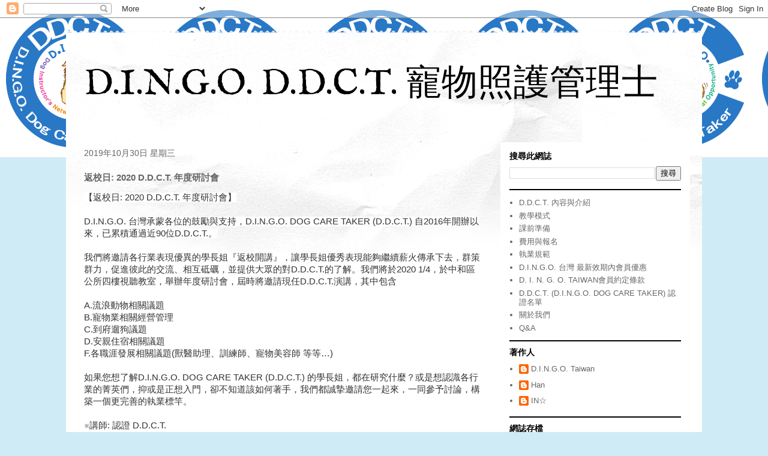

--- FILE ---
content_type: text/html; charset=UTF-8
request_url: http://www.ddct.tw/2019/10/2020-ddct.html
body_size: 15179
content:
<!DOCTYPE html>
<html class='v2' dir='ltr' lang='zh-TW'>
<head>
<link href='https://www.blogger.com/static/v1/widgets/335934321-css_bundle_v2.css' rel='stylesheet' type='text/css'/>
<meta content='width=1100' name='viewport'/>
<meta content='text/html; charset=UTF-8' http-equiv='Content-Type'/>
<meta content='blogger' name='generator'/>
<link href='http://www.ddct.tw/favicon.ico' rel='icon' type='image/x-icon'/>
<link href='http://www.ddct.tw/2019/10/2020-ddct.html' rel='canonical'/>
<link rel="alternate" type="application/atom+xml" title="D.I.N.G.O. D.D.C.T. 寵物照護管理士  - Atom" href="http://www.ddct.tw/feeds/posts/default" />
<link rel="alternate" type="application/rss+xml" title="D.I.N.G.O. D.D.C.T. 寵物照護管理士  - RSS" href="http://www.ddct.tw/feeds/posts/default?alt=rss" />
<link rel="service.post" type="application/atom+xml" title="D.I.N.G.O. D.D.C.T. 寵物照護管理士  - Atom" href="https://www.blogger.com/feeds/7804905784461514431/posts/default" />

<link rel="alternate" type="application/atom+xml" title="D.I.N.G.O. D.D.C.T. 寵物照護管理士  - Atom" href="http://www.ddct.tw/feeds/1372572574932262391/comments/default" />
<!--Can't find substitution for tag [blog.ieCssRetrofitLinks]-->
<meta content='http://www.ddct.tw/2019/10/2020-ddct.html' property='og:url'/>
<meta content='返校日: 2020 D.D.C.T. 年度研討會' property='og:title'/>
<meta content='【返校日: 2020 D.D.C.T. 年度研討會】 　　 D.I.N.G.O. 台灣承蒙各位的鼓勵與支持，D.I.N.G.O. DOG CARE TAKER (D.D.C.T.) 自2016年開辦以來，已累積通過近90位D.D.C.T.。 　　 我們將邀請各行業表現優異的學長姐...' property='og:description'/>
<title>D.I.N.G.O. D.D.C.T. 寵物照護管理士 : 返校日: 2020 D.D.C.T. 年度研討會</title>
<style type='text/css'>@font-face{font-family:'IM Fell English';font-style:normal;font-weight:400;font-display:swap;src:url(//fonts.gstatic.com/s/imfellenglish/v14/Ktk1ALSLW8zDe0rthJysWrnLsAzHEKOYd4xI5g.woff2)format('woff2');unicode-range:U+0000-00FF,U+0131,U+0152-0153,U+02BB-02BC,U+02C6,U+02DA,U+02DC,U+0304,U+0308,U+0329,U+2000-206F,U+20AC,U+2122,U+2191,U+2193,U+2212,U+2215,U+FEFF,U+FFFD;}</style>
<style id='page-skin-1' type='text/css'><!--
/*
-----------------------------------------------
Blogger Template Style
Name:     Travel
Designer: Sookhee Lee
URL:      www.plyfly.net
----------------------------------------------- */
/* Content
----------------------------------------------- */
body {
font: normal normal 13px 'Trebuchet MS',Trebuchet,sans-serif;
color: #666666;
background: #cfecf6 url(https://blogger.googleusercontent.com/img/a/AVvXsEh_3GA7_w7o1QCe2Dr3sTFX_q1KsRGm-EL3-_ZaHU9e4VGZj_CEHhg2HKNAgCrLPVALs-gzGNDwLkjG4Kix9mwVl6xFGeI0xcAVDTgeZGrKbj9MwTeAIfGEAoxrbG4KZ-_TZj706w9YVAEF1N168fQikTUgbej2mfsok92dhU3hH0FJqZEc-_0vrp5F9tvH=s1600) repeat-x scroll top left;
}
html body .region-inner {
min-width: 0;
max-width: 100%;
width: auto;
}
a:link {
text-decoration:none;
color: #53ccd6;
}
a:visited {
text-decoration:none;
color: #438b90;
}
a:hover {
text-decoration:underline;
color: #ff1d00;
}
.content-outer .content-cap-top {
height: 5px;
background: transparent url(https://resources.blogblog.com/blogblog/data/1kt/travel/bg_container.png) repeat-x scroll top center;
}
.content-outer {
margin: 0 auto;
padding-top: 20px;
}
.content-inner {
background: #ffffff url(https://resources.blogblog.com/blogblog/data/1kt/travel/bg_container.png) repeat-x scroll top left;
background-position: left -5px;
background-color: #ffffff;
padding: 20px;
}
.main-inner .date-outer {
margin-bottom: 2em;
}
/* Header
----------------------------------------------- */
.header-inner .Header .titlewrapper,
.header-inner .Header .descriptionwrapper {
padding-left: 10px;
padding-right: 10px;
}
.Header h1 {
font: normal normal 60px IM Fell English;
color: #000000;
}
.Header h1 a {
color: #000000;
}
.Header .description {
color: #666666;
font-size: 130%;
}
/* Tabs
----------------------------------------------- */
.tabs-inner {
margin: 1em 0 0;
padding: 0;
}
.tabs-inner .section {
margin: 0;
}
.tabs-inner .widget ul {
padding: 0;
background: #000000 none repeat scroll top center;
}
.tabs-inner .widget li {
border: none;
}
.tabs-inner .widget li a {
display: inline-block;
padding: 1em 1.5em;
color: #ffffff;
font: normal bold 16px 'Trebuchet MS',Trebuchet,sans-serif;
}
.tabs-inner .widget li.selected a,
.tabs-inner .widget li a:hover {
position: relative;
z-index: 1;
background: #333333 none repeat scroll top center;
color: #ffffff;
}
/* Headings
----------------------------------------------- */
h2 {
font: normal bold 14px 'Trebuchet MS',Trebuchet,sans-serif;
color: #000000;
}
.main-inner h2.date-header {
font: normal normal 14px 'Trebuchet MS',Trebuchet,sans-serif;
color: #666666;
}
.footer-inner .widget h2,
.sidebar .widget h2 {
padding-bottom: .5em;
}
/* Main
----------------------------------------------- */
.main-inner {
padding: 20px 0;
}
.main-inner .column-center-inner {
padding: 10px 0;
}
.main-inner .column-center-inner .section {
margin: 0 10px;
}
.main-inner .column-right-inner {
margin-left: 20px;
}
.main-inner .fauxcolumn-right-outer .fauxcolumn-inner {
margin-left: 20px;
background: #ffffff none repeat scroll top left;
}
.main-inner .column-left-inner {
margin-right: 20px;
}
.main-inner .fauxcolumn-left-outer .fauxcolumn-inner {
margin-right: 20px;
background: #ffffff none repeat scroll top left;
}
.main-inner .column-left-inner,
.main-inner .column-right-inner {
padding: 15px 0;
}
/* Posts
----------------------------------------------- */
h3.post-title {
margin-top: 20px;
}
h3.post-title a {
font: normal bold 20px 'Trebuchet MS',Trebuchet,sans-serif;
color: #000000;
}
h3.post-title a:hover {
text-decoration: underline;
}
.main-inner .column-center-outer {
background: rgba(0,0,0,0) none repeat scroll top left;
_background-image: none;
}
.post-body {
line-height: 1.4;
position: relative;
}
.post-header {
margin: 0 0 1em;
line-height: 1.6;
}
.post-footer {
margin: .5em 0;
line-height: 1.6;
}
#blog-pager {
font-size: 140%;
}
#comments {
background: #cccccc none repeat scroll top center;
padding: 15px;
}
#comments .comment-author {
padding-top: 1.5em;
}
#comments h4,
#comments .comment-author a,
#comments .comment-timestamp a {
color: #000000;
}
#comments .comment-author:first-child {
padding-top: 0;
border-top: none;
}
.avatar-image-container {
margin: .2em 0 0;
}
/* Comments
----------------------------------------------- */
#comments a {
color: #000000;
}
.comments .comments-content .icon.blog-author {
background-repeat: no-repeat;
background-image: url([data-uri]);
}
.comments .comments-content .loadmore a {
border-top: 1px solid #000000;
border-bottom: 1px solid #000000;
}
.comments .comment-thread.inline-thread {
background: rgba(0,0,0,0);
}
.comments .continue {
border-top: 2px solid #000000;
}
/* Widgets
----------------------------------------------- */
.sidebar .widget {
border-bottom: 2px solid #000000;
padding-bottom: 10px;
margin: 10px 0;
}
.sidebar .widget:first-child {
margin-top: 0;
}
.sidebar .widget:last-child {
border-bottom: none;
margin-bottom: 0;
padding-bottom: 0;
}
.footer-inner .widget,
.sidebar .widget {
font: normal normal 13px 'Trebuchet MS',Trebuchet,sans-serif;
color: #666666;
}
.sidebar .widget a:link {
color: #666666;
text-decoration: none;
}
.sidebar .widget a:visited {
color: #438a90;
}
.sidebar .widget a:hover {
color: #666666;
text-decoration: underline;
}
.footer-inner .widget a:link {
color: #53ccd6;
text-decoration: none;
}
.footer-inner .widget a:visited {
color: #438b90;
}
.footer-inner .widget a:hover {
color: #53ccd6;
text-decoration: underline;
}
.widget .zippy {
color: #000000;
}
.footer-inner {
background: transparent none repeat scroll top center;
}
/* Mobile
----------------------------------------------- */
body.mobile  {
background-size: 100% auto;
}
body.mobile .AdSense {
margin: 0 -10px;
}
.mobile .body-fauxcolumn-outer {
background: transparent none repeat scroll top left;
}
.mobile .footer-inner .widget a:link {
color: #666666;
text-decoration: none;
}
.mobile .footer-inner .widget a:visited {
color: #438a90;
}
.mobile-post-outer a {
color: #000000;
}
.mobile-link-button {
background-color: #53ccd6;
}
.mobile-link-button a:link, .mobile-link-button a:visited {
color: #ffffff;
}
.mobile-index-contents {
color: #666666;
}
.mobile .tabs-inner .PageList .widget-content {
background: #333333 none repeat scroll top center;
color: #ffffff;
}
.mobile .tabs-inner .PageList .widget-content .pagelist-arrow {
border-left: 1px solid #ffffff;
}

--></style>
<style id='template-skin-1' type='text/css'><!--
body {
min-width: 1060px;
}
.content-outer, .content-fauxcolumn-outer, .region-inner {
min-width: 1060px;
max-width: 1060px;
_width: 1060px;
}
.main-inner .columns {
padding-left: 0;
padding-right: 336px;
}
.main-inner .fauxcolumn-center-outer {
left: 0;
right: 336px;
/* IE6 does not respect left and right together */
_width: expression(this.parentNode.offsetWidth -
parseInt("0") -
parseInt("336px") + 'px');
}
.main-inner .fauxcolumn-left-outer {
width: 0;
}
.main-inner .fauxcolumn-right-outer {
width: 336px;
}
.main-inner .column-left-outer {
width: 0;
right: 100%;
margin-left: -0;
}
.main-inner .column-right-outer {
width: 336px;
margin-right: -336px;
}
#layout {
min-width: 0;
}
#layout .content-outer {
min-width: 0;
width: 800px;
}
#layout .region-inner {
min-width: 0;
width: auto;
}
body#layout div.add_widget {
padding: 8px;
}
body#layout div.add_widget a {
margin-left: 32px;
}
--></style>
<style>
    body {background-image:url(https\:\/\/blogger.googleusercontent.com\/img\/a\/AVvXsEh_3GA7_w7o1QCe2Dr3sTFX_q1KsRGm-EL3-_ZaHU9e4VGZj_CEHhg2HKNAgCrLPVALs-gzGNDwLkjG4Kix9mwVl6xFGeI0xcAVDTgeZGrKbj9MwTeAIfGEAoxrbG4KZ-_TZj706w9YVAEF1N168fQikTUgbej2mfsok92dhU3hH0FJqZEc-_0vrp5F9tvH=s1600);}
    
@media (max-width: 200px) { body {background-image:url(https\:\/\/blogger.googleusercontent.com\/img\/a\/AVvXsEh_3GA7_w7o1QCe2Dr3sTFX_q1KsRGm-EL3-_ZaHU9e4VGZj_CEHhg2HKNAgCrLPVALs-gzGNDwLkjG4Kix9mwVl6xFGeI0xcAVDTgeZGrKbj9MwTeAIfGEAoxrbG4KZ-_TZj706w9YVAEF1N168fQikTUgbej2mfsok92dhU3hH0FJqZEc-_0vrp5F9tvH=w200);}}
@media (max-width: 400px) and (min-width: 201px) { body {background-image:url(https\:\/\/blogger.googleusercontent.com\/img\/a\/AVvXsEh_3GA7_w7o1QCe2Dr3sTFX_q1KsRGm-EL3-_ZaHU9e4VGZj_CEHhg2HKNAgCrLPVALs-gzGNDwLkjG4Kix9mwVl6xFGeI0xcAVDTgeZGrKbj9MwTeAIfGEAoxrbG4KZ-_TZj706w9YVAEF1N168fQikTUgbej2mfsok92dhU3hH0FJqZEc-_0vrp5F9tvH=w400);}}
@media (max-width: 800px) and (min-width: 401px) { body {background-image:url(https\:\/\/blogger.googleusercontent.com\/img\/a\/AVvXsEh_3GA7_w7o1QCe2Dr3sTFX_q1KsRGm-EL3-_ZaHU9e4VGZj_CEHhg2HKNAgCrLPVALs-gzGNDwLkjG4Kix9mwVl6xFGeI0xcAVDTgeZGrKbj9MwTeAIfGEAoxrbG4KZ-_TZj706w9YVAEF1N168fQikTUgbej2mfsok92dhU3hH0FJqZEc-_0vrp5F9tvH=w800);}}
@media (max-width: 1200px) and (min-width: 801px) { body {background-image:url(https\:\/\/blogger.googleusercontent.com\/img\/a\/AVvXsEh_3GA7_w7o1QCe2Dr3sTFX_q1KsRGm-EL3-_ZaHU9e4VGZj_CEHhg2HKNAgCrLPVALs-gzGNDwLkjG4Kix9mwVl6xFGeI0xcAVDTgeZGrKbj9MwTeAIfGEAoxrbG4KZ-_TZj706w9YVAEF1N168fQikTUgbej2mfsok92dhU3hH0FJqZEc-_0vrp5F9tvH=w1200);}}
/* Last tag covers anything over one higher than the previous max-size cap. */
@media (min-width: 1201px) { body {background-image:url(https\:\/\/blogger.googleusercontent.com\/img\/a\/AVvXsEh_3GA7_w7o1QCe2Dr3sTFX_q1KsRGm-EL3-_ZaHU9e4VGZj_CEHhg2HKNAgCrLPVALs-gzGNDwLkjG4Kix9mwVl6xFGeI0xcAVDTgeZGrKbj9MwTeAIfGEAoxrbG4KZ-_TZj706w9YVAEF1N168fQikTUgbej2mfsok92dhU3hH0FJqZEc-_0vrp5F9tvH=w1600);}}
  </style>
<link href='https://www.blogger.com/dyn-css/authorization.css?targetBlogID=7804905784461514431&amp;zx=949f61aa-9cef-40f3-a35d-e946c60e0226' media='none' onload='if(media!=&#39;all&#39;)media=&#39;all&#39;' rel='stylesheet'/><noscript><link href='https://www.blogger.com/dyn-css/authorization.css?targetBlogID=7804905784461514431&amp;zx=949f61aa-9cef-40f3-a35d-e946c60e0226' rel='stylesheet'/></noscript>
<meta name='google-adsense-platform-account' content='ca-host-pub-1556223355139109'/>
<meta name='google-adsense-platform-domain' content='blogspot.com'/>

</head>
<body class='loading variant-flight'>
<div class='navbar section' id='navbar' name='導覽列'><div class='widget Navbar' data-version='1' id='Navbar1'><script type="text/javascript">
    function setAttributeOnload(object, attribute, val) {
      if(window.addEventListener) {
        window.addEventListener('load',
          function(){ object[attribute] = val; }, false);
      } else {
        window.attachEvent('onload', function(){ object[attribute] = val; });
      }
    }
  </script>
<div id="navbar-iframe-container"></div>
<script type="text/javascript" src="https://apis.google.com/js/platform.js"></script>
<script type="text/javascript">
      gapi.load("gapi.iframes:gapi.iframes.style.bubble", function() {
        if (gapi.iframes && gapi.iframes.getContext) {
          gapi.iframes.getContext().openChild({
              url: 'https://www.blogger.com/navbar/7804905784461514431?po\x3d1372572574932262391\x26origin\x3dhttp://www.ddct.tw',
              where: document.getElementById("navbar-iframe-container"),
              id: "navbar-iframe"
          });
        }
      });
    </script><script type="text/javascript">
(function() {
var script = document.createElement('script');
script.type = 'text/javascript';
script.src = '//pagead2.googlesyndication.com/pagead/js/google_top_exp.js';
var head = document.getElementsByTagName('head')[0];
if (head) {
head.appendChild(script);
}})();
</script>
</div></div>
<div class='body-fauxcolumns'>
<div class='fauxcolumn-outer body-fauxcolumn-outer'>
<div class='cap-top'>
<div class='cap-left'></div>
<div class='cap-right'></div>
</div>
<div class='fauxborder-left'>
<div class='fauxborder-right'></div>
<div class='fauxcolumn-inner'>
</div>
</div>
<div class='cap-bottom'>
<div class='cap-left'></div>
<div class='cap-right'></div>
</div>
</div>
</div>
<div class='content'>
<div class='content-fauxcolumns'>
<div class='fauxcolumn-outer content-fauxcolumn-outer'>
<div class='cap-top'>
<div class='cap-left'></div>
<div class='cap-right'></div>
</div>
<div class='fauxborder-left'>
<div class='fauxborder-right'></div>
<div class='fauxcolumn-inner'>
</div>
</div>
<div class='cap-bottom'>
<div class='cap-left'></div>
<div class='cap-right'></div>
</div>
</div>
</div>
<div class='content-outer'>
<div class='content-cap-top cap-top'>
<div class='cap-left'></div>
<div class='cap-right'></div>
</div>
<div class='fauxborder-left content-fauxborder-left'>
<div class='fauxborder-right content-fauxborder-right'></div>
<div class='content-inner'>
<header>
<div class='header-outer'>
<div class='header-cap-top cap-top'>
<div class='cap-left'></div>
<div class='cap-right'></div>
</div>
<div class='fauxborder-left header-fauxborder-left'>
<div class='fauxborder-right header-fauxborder-right'></div>
<div class='region-inner header-inner'>
<div class='header section' id='header' name='標頭'><div class='widget Header' data-version='1' id='Header1'>
<div id='header-inner'>
<div class='titlewrapper'>
<h1 class='title'>
<a href='http://www.ddct.tw/'>
D.I.N.G.O. D.D.C.T. 寵物照護管理士 
</a>
</h1>
</div>
<div class='descriptionwrapper'>
<p class='description'><span>
</span></p>
</div>
</div>
</div></div>
</div>
</div>
<div class='header-cap-bottom cap-bottom'>
<div class='cap-left'></div>
<div class='cap-right'></div>
</div>
</div>
</header>
<div class='tabs-outer'>
<div class='tabs-cap-top cap-top'>
<div class='cap-left'></div>
<div class='cap-right'></div>
</div>
<div class='fauxborder-left tabs-fauxborder-left'>
<div class='fauxborder-right tabs-fauxborder-right'></div>
<div class='region-inner tabs-inner'>
<div class='tabs no-items section' id='crosscol' name='跨欄區'></div>
<div class='tabs no-items section' id='crosscol-overflow' name='Cross-Column 2'></div>
</div>
</div>
<div class='tabs-cap-bottom cap-bottom'>
<div class='cap-left'></div>
<div class='cap-right'></div>
</div>
</div>
<div class='main-outer'>
<div class='main-cap-top cap-top'>
<div class='cap-left'></div>
<div class='cap-right'></div>
</div>
<div class='fauxborder-left main-fauxborder-left'>
<div class='fauxborder-right main-fauxborder-right'></div>
<div class='region-inner main-inner'>
<div class='columns fauxcolumns'>
<div class='fauxcolumn-outer fauxcolumn-center-outer'>
<div class='cap-top'>
<div class='cap-left'></div>
<div class='cap-right'></div>
</div>
<div class='fauxborder-left'>
<div class='fauxborder-right'></div>
<div class='fauxcolumn-inner'>
</div>
</div>
<div class='cap-bottom'>
<div class='cap-left'></div>
<div class='cap-right'></div>
</div>
</div>
<div class='fauxcolumn-outer fauxcolumn-left-outer'>
<div class='cap-top'>
<div class='cap-left'></div>
<div class='cap-right'></div>
</div>
<div class='fauxborder-left'>
<div class='fauxborder-right'></div>
<div class='fauxcolumn-inner'>
</div>
</div>
<div class='cap-bottom'>
<div class='cap-left'></div>
<div class='cap-right'></div>
</div>
</div>
<div class='fauxcolumn-outer fauxcolumn-right-outer'>
<div class='cap-top'>
<div class='cap-left'></div>
<div class='cap-right'></div>
</div>
<div class='fauxborder-left'>
<div class='fauxborder-right'></div>
<div class='fauxcolumn-inner'>
</div>
</div>
<div class='cap-bottom'>
<div class='cap-left'></div>
<div class='cap-right'></div>
</div>
</div>
<!-- corrects IE6 width calculation -->
<div class='columns-inner'>
<div class='column-center-outer'>
<div class='column-center-inner'>
<div class='main section' id='main' name='主版面'><div class='widget Blog' data-version='1' id='Blog1'>
<div class='blog-posts hfeed'>

          <div class="date-outer">
        
<h2 class='date-header'><span>2019年10月30日 星期三</span></h2>

          <div class="date-posts">
        
<div class='post-outer'>
<div class='post hentry uncustomized-post-template' itemprop='blogPost' itemscope='itemscope' itemtype='http://schema.org/BlogPosting'>
<meta content='7804905784461514431' itemprop='blogId'/>
<meta content='1372572574932262391' itemprop='postId'/>
<a name='1372572574932262391'></a>
<h3 class='post-title entry-title' itemprop='name'>
返校日: 2020 D.D.C.T. 年度研討會
</h3>
<div class='post-header'>
<div class='post-header-line-1'></div>
</div>
<div class='post-body entry-content' id='post-body-1372572574932262391' itemprop='description articleBody'>
<span style="background-color: white; color: #333333; font-family: Arial, Tahoma, Helvetica, FreeSans, sans-serif; font-size: 14.85px;">&#12304;返校日: 2020 D.D.C.T. 年度研討會&#12305;</span><br style="background-color: white; color: #333333; font-family: Arial, Tahoma, Helvetica, FreeSans, sans-serif; font-size: 14.85px;" /><span style="background-color: white; color: #333333; font-family: Arial, Tahoma, Helvetica, FreeSans, sans-serif; font-size: 14.85px;">&#12288;&#12288;</span><br style="background-color: white; color: #333333; font-family: Arial, Tahoma, Helvetica, FreeSans, sans-serif; font-size: 14.85px;" /><span style="background-color: white; color: #333333; font-family: Arial, Tahoma, Helvetica, FreeSans, sans-serif; font-size: 14.85px;">D.I.N.G.O. 台灣承蒙各位的鼓勵與支持&#65292;D.I.N.G.O. DOG CARE TAKER (D.D.C.T.) 自2016年開辦以來&#65292;已累積通過近90位D.D.C.T.&#12290;</span><br style="background-color: white; color: #333333; font-family: Arial, Tahoma, Helvetica, FreeSans, sans-serif; font-size: 14.85px;" /><span style="background-color: white; color: #333333; font-family: Arial, Tahoma, Helvetica, FreeSans, sans-serif; font-size: 14.85px;">&#12288;&#12288;</span><br style="background-color: white; color: #333333; font-family: Arial, Tahoma, Helvetica, FreeSans, sans-serif; font-size: 14.85px;" /><span style="background-color: white; color: #333333; font-family: Arial, Tahoma, Helvetica, FreeSans, sans-serif; font-size: 14.85px;">我們將邀請各行業表現優異的學長姐&#12302;返校開講&#12303;&#65292;讓學長姐優秀表現能夠繼續薪火傳承下去&#65292;群策群力&#65292;促進彼此的交流&#12289;相互砥礪&#65292;並提供大眾的對D.D.C.T.的了解&#12290;我們將於2020 1/4&#65292;於中和區公所四樓視聽教室&#65292;舉辦年度研討會&#65292;屆時將邀請現任D.D.C.T.演講&#65292;其中包含</span><br style="background-color: white; color: #333333; font-family: Arial, Tahoma, Helvetica, FreeSans, sans-serif; font-size: 14.85px;" /><span style="background-color: white; color: #333333; font-family: Arial, Tahoma, Helvetica, FreeSans, sans-serif; font-size: 14.85px;">&#12288;&#12288;</span><br style="background-color: white; color: #333333; font-family: Arial, Tahoma, Helvetica, FreeSans, sans-serif; font-size: 14.85px;" /><span style="background-color: white; color: #333333; font-family: Arial, Tahoma, Helvetica, FreeSans, sans-serif; font-size: 14.85px;">A.流浪動物相關議題</span><br style="background-color: white; color: #333333; font-family: Arial, Tahoma, Helvetica, FreeSans, sans-serif; font-size: 14.85px;" /><span style="background-color: white; color: #333333; font-family: Arial, Tahoma, Helvetica, FreeSans, sans-serif; font-size: 14.85px;">B.寵物業相關經營管理</span><br style="background-color: white; color: #333333; font-family: Arial, Tahoma, Helvetica, FreeSans, sans-serif; font-size: 14.85px;" /><span style="background-color: white; color: #333333; font-family: Arial, Tahoma, Helvetica, FreeSans, sans-serif; font-size: 14.85px;">C.到府遛狗議題</span><br style="background-color: white; color: #333333; font-family: Arial, Tahoma, Helvetica, FreeSans, sans-serif; font-size: 14.85px;" /><span style="background-color: white; color: #333333; font-family: Arial, Tahoma, Helvetica, FreeSans, sans-serif; font-size: 14.85px;">D.安親住宿相關議題</span><br style="background-color: white; color: #333333; font-family: Arial, Tahoma, Helvetica, FreeSans, sans-serif; font-size: 14.85px;" /><span style="background-color: white; color: #333333; font-family: Arial, Tahoma, Helvetica, FreeSans, sans-serif; font-size: 14.85px;">F.各職涯發展相關議題(獸醫助理&#12289;訓練師&#12289;寵物美容師 等等&#8230;)</span><br style="background-color: white; color: #333333; font-family: Arial, Tahoma, Helvetica, FreeSans, sans-serif; font-size: 14.85px;" /><span style="background-color: white; color: #333333; font-family: Arial, Tahoma, Helvetica, FreeSans, sans-serif; font-size: 14.85px;">&#12288;&#12288;</span><br style="background-color: white; color: #333333; font-family: Arial, Tahoma, Helvetica, FreeSans, sans-serif; font-size: 14.85px;" /><span style="background-color: white; color: #333333; font-family: Arial, Tahoma, Helvetica, FreeSans, sans-serif; font-size: 14.85px;">如果您想了解D.I.N.G.O. DOG CARE TAKER (D.D.C.T.) 的學長姐&#65292;都在研究什麼&#65311;或是想認識各行業的菁英們&#65292;抑或是正想入門&#65292;卻不知道該如何著手&#65292;我們都誠摯邀請您一起來&#65292;一同參予討論&#65292;構築一個更完善的執業標竿&#12290;</span><br style="background-color: white; color: #333333; font-family: Arial, Tahoma, Helvetica, FreeSans, sans-serif; font-size: 14.85px;" /><span style="background-color: white; color: #333333; font-family: Arial, Tahoma, Helvetica, FreeSans, sans-serif; font-size: 14.85px;">&#12288;&#12288;</span><br style="background-color: white; color: #333333; font-family: Arial, Tahoma, Helvetica, FreeSans, sans-serif; font-size: 14.85px;" /><span style="background-color: white; color: #333333; font-family: Arial, Tahoma, Helvetica, FreeSans, sans-serif; font-size: 14.85px;">&#8251;講師: 認證 D.D.C.T.&#12288;</span><br style="background-color: white; color: #333333; font-family: Arial, Tahoma, Helvetica, FreeSans, sans-serif; font-size: 14.85px;" /><span style="background-color: white; color: #333333; font-family: Arial, Tahoma, Helvetica, FreeSans, sans-serif; font-size: 14.85px;">&#8251;時間&#65306;2020 1月4日 10:00~17:00</span><br style="background-color: white; color: #333333; font-family: Arial, Tahoma, Helvetica, FreeSans, sans-serif; font-size: 14.85px;" /><span style="background-color: white; color: #333333; font-family: Arial, Tahoma, Helvetica, FreeSans, sans-serif; font-size: 14.85px;">&#8251;地點&#65306;新北市中和區公所四樓視聽教室 235新北市中和區景平路634-2號</span><br style="background-color: white; color: #333333; font-family: Arial, Tahoma, Helvetica, FreeSans, sans-serif; font-size: 14.85px;" /><span style="background-color: white; color: #333333; font-family: Arial, Tahoma, Helvetica, FreeSans, sans-serif; font-size: 14.85px;">&#8251;報名費用&#65306;效期內D.D.C.T. 350元</span><br style="background-color: white; color: #333333; font-family: Arial, Tahoma, Helvetica, FreeSans, sans-serif; font-size: 14.85px;" /><span style="background-color: white; color: #333333; font-family: Arial, Tahoma, Helvetica, FreeSans, sans-serif; font-size: 14.85px;">&#65306;非效期內D.D.C.T&#12289; A.D.I.C.T&#12289; 學員 800 元</span><br style="background-color: white; color: #333333; font-family: Arial, Tahoma, Helvetica, FreeSans, sans-serif; font-size: 14.85px;" /><span style="background-color: white; color: #333333; font-family: Arial, Tahoma, Helvetica, FreeSans, sans-serif; font-size: 14.85px;">&#65306;非以上資格1200元</span><br style="background-color: white; color: #333333; font-family: Arial, Tahoma, Helvetica, FreeSans, sans-serif; font-size: 14.85px;" /><span style="background-color: white; color: #333333; font-family: Arial, Tahoma, Helvetica, FreeSans, sans-serif; font-size: 14.85px;">(*學員指參加D.I.N.G.O.台灣開設之付費個別&#12289;團體班學員&#12290;諮詢&#12289;體驗&#12289;各講座&#12289;外部合作非屬學員&#12290;)</span><br style="background-color: white; color: #333333; font-family: Arial, Tahoma, Helvetica, FreeSans, sans-serif; font-size: 14.85px;" /><span style="background-color: white; color: #333333; font-family: Arial, Tahoma, Helvetica, FreeSans, sans-serif; font-size: 14.85px;">&#12288;&#12288;</span><br style="background-color: white; color: #333333; font-family: Arial, Tahoma, Helvetica, FreeSans, sans-serif; font-size: 14.85px;" /><span style="background-color: white; color: #333333; font-family: Arial, Tahoma, Helvetica, FreeSans, sans-serif; font-size: 14.85px;">&#8251;報名網址&#65306;<a href="https://pse.is/MSX4T">https://pse.is/MSX4T</a></span><br style="background-color: white; color: #333333; font-family: Arial, Tahoma, Helvetica, FreeSans, sans-serif; font-size: 14.85px;" /><span style="background-color: white; color: #333333; font-family: Arial, Tahoma, Helvetica, FreeSans, sans-serif; font-size: 14.85px;">&#12288;&#12288;</span><br style="background-color: white; color: #333333; font-family: Arial, Tahoma, Helvetica, FreeSans, sans-serif; font-size: 14.85px;" /><span style="background-color: white; color: #333333; font-family: Arial, Tahoma, Helvetica, FreeSans, sans-serif; font-size: 14.85px;">--</span><br style="background-color: white; color: #333333; font-family: Arial, Tahoma, Helvetica, FreeSans, sans-serif; font-size: 14.85px;" /><span style="background-color: white; color: #333333; font-family: Arial, Tahoma, Helvetica, FreeSans, sans-serif; font-size: 14.85px;">&#8251;注意事項&#65306;</span><br style="background-color: white; color: #333333; font-family: Arial, Tahoma, Helvetica, FreeSans, sans-serif; font-size: 14.85px;" /><span style="background-color: white; color: #333333; font-family: Arial, Tahoma, Helvetica, FreeSans, sans-serif; font-size: 14.85px;">1.請勿攜帶任何動物入場&#65292;導盲犬請事先告知&#12290;</span><br style="background-color: white; color: #333333; font-family: Arial, Tahoma, Helvetica, FreeSans, sans-serif; font-size: 14.85px;" /><span style="background-color: white; color: #333333; font-family: Arial, Tahoma, Helvetica, FreeSans, sans-serif; font-size: 14.85px;">2.禁止錄音&#12289;錄影&#65292;經講師同意可以拍照&#12290;</span><br style="background-color: white; color: #333333; font-family: Arial, Tahoma, Helvetica, FreeSans, sans-serif; font-size: 14.85px;" /><span style="background-color: white; color: #333333; font-family: Arial, Tahoma, Helvetica, FreeSans, sans-serif; font-size: 14.85px;">3.退費規定&#65306;</span><br style="background-color: white; color: #333333; font-family: Arial, Tahoma, Helvetica, FreeSans, sans-serif; font-size: 14.85px;" /><span style="background-color: white; color: #333333; font-family: Arial, Tahoma, Helvetica, FreeSans, sans-serif; font-size: 14.85px;">- 開課7天前全額退費&#65292;3~6天前退費50% &#65292; 開課2天前至當日不保留不退費&#12290;</span><br style="background-color: white; color: #333333; font-family: Arial, Tahoma, Helvetica, FreeSans, sans-serif; font-size: 14.85px;" /><span style="background-color: white; color: #333333; font-family: Arial, Tahoma, Helvetica, FreeSans, sans-serif; font-size: 14.85px;">- 此講座可轉讓名額&#65288;優惠身份需補差價&#65289;或保留費用&#12290;</span><br style="background-color: white; color: #333333; font-family: Arial, Tahoma, Helvetica, FreeSans, sans-serif; font-size: 14.85px;" /><span style="background-color: white; color: #333333; font-family: Arial, Tahoma, Helvetica, FreeSans, sans-serif; font-size: 14.85px;">&#12288;&#12288;</span><br style="background-color: white; color: #333333; font-family: Arial, Tahoma, Helvetica, FreeSans, sans-serif; font-size: 14.85px;" /><span style="background-color: white; color: #333333; font-family: Arial, Tahoma, Helvetica, FreeSans, sans-serif; font-size: 14.85px;">&#12288;&#12288;</span><br style="background-color: white; color: #333333; font-family: Arial, Tahoma, Helvetica, FreeSans, sans-serif; font-size: 14.85px;" /><span style="background-color: white; color: #333333; font-family: Arial, Tahoma, Helvetica, FreeSans, sans-serif; font-size: 14.85px;">🥚🥚彩蛋(陸續公佈中):</span><br style="background-color: white; color: #333333; font-family: Arial, Tahoma, Helvetica, FreeSans, sans-serif; font-size: 14.85px;" /><span style="background-color: white; color: #333333; font-family: Arial, Tahoma, Helvetica, FreeSans, sans-serif; font-size: 14.85px;">講師: 劉憲宗 (浪浪別哭創辦人)</span><br style="background-color: white; color: #333333; font-family: Arial, Tahoma, Helvetica, FreeSans, sans-serif; font-size: 14.85px;" /><span style="background-color: white; color: #333333; font-family: Arial, Tahoma, Helvetica, FreeSans, sans-serif; font-size: 14.85px;">講題: 中途餐廳的經營管理-浪浪別哭</span>
<div style='clear: both;'></div>
</div>
<div class='post-footer'>
<div class='post-footer-line post-footer-line-1'>
<span class='post-author vcard'>
</span>
<span class='post-timestamp'>
</span>
<span class='post-comment-link'>
</span>
<span class='post-icons'>
</span>
<div class='post-share-buttons goog-inline-block'>
<a class='goog-inline-block share-button sb-email' href='https://www.blogger.com/share-post.g?blogID=7804905784461514431&postID=1372572574932262391&target=email' target='_blank' title='以電子郵件傳送這篇文章'><span class='share-button-link-text'>以電子郵件傳送這篇文章</span></a><a class='goog-inline-block share-button sb-blog' href='https://www.blogger.com/share-post.g?blogID=7804905784461514431&postID=1372572574932262391&target=blog' onclick='window.open(this.href, "_blank", "height=270,width=475"); return false;' target='_blank' title='BlogThis！'><span class='share-button-link-text'>BlogThis&#65281;</span></a><a class='goog-inline-block share-button sb-twitter' href='https://www.blogger.com/share-post.g?blogID=7804905784461514431&postID=1372572574932262391&target=twitter' target='_blank' title='分享至 X'><span class='share-button-link-text'>分享至 X</span></a><a class='goog-inline-block share-button sb-facebook' href='https://www.blogger.com/share-post.g?blogID=7804905784461514431&postID=1372572574932262391&target=facebook' onclick='window.open(this.href, "_blank", "height=430,width=640"); return false;' target='_blank' title='分享至 Facebook'><span class='share-button-link-text'>分享至 Facebook</span></a><a class='goog-inline-block share-button sb-pinterest' href='https://www.blogger.com/share-post.g?blogID=7804905784461514431&postID=1372572574932262391&target=pinterest' target='_blank' title='分享到 Pinterest'><span class='share-button-link-text'>分享到 Pinterest</span></a>
</div>
</div>
<div class='post-footer-line post-footer-line-2'>
<span class='post-labels'>
</span>
</div>
<div class='post-footer-line post-footer-line-3'>
<span class='post-location'>
</span>
</div>
</div>
</div>
<div class='comments' id='comments'>
<a name='comments'></a>
</div>
</div>

        </div></div>
      
</div>
<div class='blog-pager' id='blog-pager'>
<span id='blog-pager-newer-link'>
<a class='blog-pager-newer-link' href='http://www.ddct.tw/2019/11/2020-ddct.html' id='Blog1_blog-pager-newer-link' title='較新的文章'>較新的文章</a>
</span>
<span id='blog-pager-older-link'>
<a class='blog-pager-older-link' href='http://www.ddct.tw/2019/07/ddct_25.html' id='Blog1_blog-pager-older-link' title='較舊的文章'>較舊的文章</a>
</span>
<a class='home-link' href='http://www.ddct.tw/'>首頁</a>
</div>
<div class='clear'></div>
<div class='post-feeds'>
</div>
</div><div class='widget FeaturedPost' data-version='1' id='FeaturedPost1'>
<div class='post-summary'>
<h3><a href='http://www.ddct.tw/2018/07/dingo-dog-care-taker-ddct.html'>D.I.N.G.O. DOG CARE TAKER (D.D.C.T. 寵物照顧管理士)</a></h3>
<p>
        更多資訊&#65292;請參考頁面說明  
</p>
</div>
<style type='text/css'>
    .image {
      width: 100%;
    }
  </style>
<div class='clear'></div>
</div><div class='widget PopularPosts' data-version='1' id='PopularPosts1'>
<div class='widget-content popular-posts'>
<ul>
<li>
<div class='item-content'>
<div class='item-thumbnail'>
<a href='http://www.ddct.tw/2018/07/dingo-dog-care-taker-ddct.html' target='_blank'>
<img alt='' border='0' src='https://blogger.googleusercontent.com/img/b/R29vZ2xl/AVvXsEjkONm-E9MBLLwn0tGW3n4jPTl8AAAjRBwqmERT6hTqN17xLNrr-SCY-8xekqgQD37esw2GgOi1WfMCZgGgAdBNA1A3ULZ8y96g-6wL_R2p8Q5NkiPuPDCAsdFt-h4QOdRahWmdzyJj44qr/w72-h72-p-k-no-nu/18944304_6071789664887_1188177611239456768_n.png'/>
</a>
</div>
<div class='item-title'><a href='http://www.ddct.tw/2018/07/dingo-dog-care-taker-ddct.html'>D.I.N.G.O. DOG CARE TAKER (D.D.C.T. 寵物照顧管理士)</a></div>
<div class='item-snippet'>        更多資訊&#65292;請參考頁面說明  </div>
</div>
<div style='clear: both;'></div>
</li>
<li>
<div class='item-content'>
<div class='item-title'><a href='http://www.ddct.tw/2019/01/2019ddct.html'>&#12304;2019年DDCT開放報名&#12305;</a></div>
<div class='item-snippet'>     &#12304;2019年DDCT寵物照護管理士證照班-開放報名&#12305;&#12288;   照護管理士(DDCT,D.I.N.G.O. DOG CARE TAKER)  提供以行為訓練為主要架構的專業知識&#65292;  適合想從事狗狗相關行業的人士進修並取得證照&#12290;  &#12288;  我們的DDCT在台灣各地從事保母&#12289;寵物...</div>
</div>
<div style='clear: both;'></div>
</li>
<li>
<div class='item-content'>
<div class='item-thumbnail'>
<a href='http://www.ddct.tw/2018/09/ddct-blue-tail.html' target='_blank'>
<img alt='' border='0' src='https://blogger.googleusercontent.com/img/b/R29vZ2xl/AVvXsEj1gS5jHSJV9aY6YlEViLAc-sWoXwNwlRlP6Z4e7gl6mKszTWDdhVPgeaaVZDX80THHXYN3ftvJGNVl_1GCCwRiliAABROmV-qYHb2GvdCsxgxqCHc0MM3fNK2jHJfcoAwpKbUlOT3PE3LD/w72-h72-p-k-no-nu/26904429_2012313272119976_3851524010948076894_n.jpg'/>
</a>
</div>
<div class='item-title'><a href='http://www.ddct.tw/2018/09/ddct-blue-tail.html'>DDCT介紹:波比媽 (新竹Blue Tail藍色尾巴-巨城店)</a></div>
<div class='item-snippet'>     DDCT&#65306;新竹 Blue Tail藍色尾巴-巨城店 波比媽     新竹的狗狗主人&#65292;對行為問題困擾嗎?   一直找不到可以安心的寵物美容嗎?     波比媽是我們認證的DDCT,   找她就到新竹巨城B1的藍色尾巴     可以提供您生活照顧&#12289;訓練行為的建議   店裡除...</div>
</div>
<div style='clear: both;'></div>
</li>
<li>
<div class='item-content'>
<div class='item-thumbnail'>
<a href='http://www.ddct.tw/2018/08/blog-post.html' target='_blank'>
<img alt='' border='0' src='https://blogger.googleusercontent.com/img/b/R29vZ2xl/AVvXsEiPnZX_vwVCzpayQwq78ceP6ajkwjYa3uV7lvxrO9RC-O-zwecIs5T6XrKk8ldM1MADJNwevMcQzRQ1kDWTVmTrhOfmr6c9VIZZZ00ET890cLvhFCyYol1ROYjDBm8lAic1azgFx1bdFjt9/w72-h72-p-k-no-nu/%25E7%25B0%25A1%25E5%25A0%25B11.png'/>
</a>
</div>
<div class='item-title'><a href='http://www.ddct.tw/2018/08/blog-post.html'>DDCT帶給您的幫助</a></div>
<div class='item-snippet'>     DDCT(Dog Care-Taker)不只是保姆&#65292;是提供妥善的照顧&#12289;給予主人和狗狗&#12300;現在到未來&#12301;生活顧問的服務&#12290;   </div>
</div>
<div style='clear: both;'></div>
</li>
<li>
<div class='item-content'>
<div class='item-thumbnail'>
<a href='http://www.ddct.tw/2020/03/ddct_25.html' target='_blank'>
<img alt='' border='0' src='https://blogger.googleusercontent.com/img/b/R29vZ2xl/AVvXsEgyzML3DdC3qtr1IwDtOUPEeXQ8Df4KOF1_maLvPqwvwjMmQzWVcU8w2OdViAmg1UB1gn9D6t4JZTTGVucuYhnctixZ2xlFvPcQiqQl-LuMwtzO-8_ZX5YJo2V1g5mx1FGcJja8oVWDoLm4/w72-h72-p-k-no-nu/90621069_1353993751471231_7674267987062292480_n.jpg'/>
</a>
</div>
<div class='item-title'><a href='http://www.ddct.tw/2020/03/ddct_25.html'>您家狗狗吃草嗎&#65311;狗狗吃草的原因 - DDCT 噴火</a></div>
<div class='item-snippet'>   被點名交作業了&#12290;&#12290;&#12290;&#65288;掩面&#65289;  不過還好不是叫我上台報告&#65292;毫無準備的話&#65292;我是吃螺絲大 王啊&#65374;&#65374;   老師&#12289;各位同學&#65292;大家好&#12290;  今天我要講的題目是&#65306;吃草&#12290; &#12288;&#12288;&#12288;&#12288;&#12288;&#12288;&#12288;&#12288;&#12288;&#12288;吃&#12289;草&#12290; &#65288;對啦小學演講比賽都要這樣講的&#12290;&#65289; 你家狗狗吃草嗎&#65311;你讓你家狗狗吃草嗎&#65311; 今天要來長篇大...</div>
</div>
<div style='clear: both;'></div>
</li>
</ul>
<div class='clear'></div>
</div>
</div></div>
</div>
</div>
<div class='column-left-outer'>
<div class='column-left-inner'>
<aside>
</aside>
</div>
</div>
<div class='column-right-outer'>
<div class='column-right-inner'>
<aside>
<div class='sidebar section' id='sidebar-right-1'><div class='widget BlogSearch' data-version='1' id='BlogSearch1'>
<h2 class='title'>搜尋此網誌</h2>
<div class='widget-content'>
<div id='BlogSearch1_form'>
<form action='http://www.ddct.tw/search' class='gsc-search-box' target='_top'>
<table cellpadding='0' cellspacing='0' class='gsc-search-box'>
<tbody>
<tr>
<td class='gsc-input'>
<input autocomplete='off' class='gsc-input' name='q' size='10' title='search' type='text' value=''/>
</td>
<td class='gsc-search-button'>
<input class='gsc-search-button' title='search' type='submit' value='搜尋'/>
</td>
</tr>
</tbody>
</table>
</form>
</div>
</div>
<div class='clear'></div>
</div><div class='widget PageList' data-version='1' id='PageList1'>
<div class='widget-content'>
<ul>
<li>
<a href='https://dingoddct.blogspot.com/p/ddct.html'>D.D.C.T. 內容與介紹</a>
</li>
<li>
<a href='https://dingoddct.blogspot.com/p/blog-page.html'>教學模式</a>
</li>
<li>
<a href='https://dingoddct.blogspot.com/p/blog-page_29.html'>課前準備</a>
</li>
<li>
<a href='http://www.ddct.tw/p/blog-page_50.html'>費用與報名</a>
</li>
<li>
<a href='http://www.ddct.tw/p/blog-page_28.html'>執業規範</a>
</li>
<li>
<a href='http://www.ddct.tw/p/dingo.html'>D.I.N.G.O. 台灣 最新效期內會員優惠</a>
</li>
<li>
<a href='http://www.ddct.tw/p/d-i-n-g-o-taiwan.html'>D. I. N. G. O. TAIWAN會員約定條款</a>
</li>
<li>
<a href='http://www.ddct.tw/p/blog-page_65.html'>D.D.C.T.  (D.I.N.G.O. DOG CARE TAKER) 認證名單</a>
</li>
<li>
<a href='https://dingoddct.blogspot.com/p/d.html'>關於我們</a>
</li>
<li>
<a href='https://dingoddct.blogspot.com/p/q.html'>Q&amp;A</a>
</li>
</ul>
<div class='clear'></div>
</div>
</div>
<div class='widget Profile' data-version='1' id='Profile1'>
<h2>著作人</h2>
<div class='widget-content'>
<ul>
<li><a class='profile-name-link g-profile' href='https://www.blogger.com/profile/14389909209192725257' style='background-image: url(//www.blogger.com/img/logo-16.png);'>D.I.N.G.O. Taiwan</a></li>
<li><a class='profile-name-link g-profile' href='https://www.blogger.com/profile/05462302391121031083' style='background-image: url(//www.blogger.com/img/logo-16.png);'>Han</a></li>
<li><a class='profile-name-link g-profile' href='https://www.blogger.com/profile/04490100015323271137' style='background-image: url(//www.blogger.com/img/logo-16.png);'>IN&#9734;</a></li>
</ul>
<div class='clear'></div>
</div>
</div><div class='widget BlogArchive' data-version='1' id='BlogArchive1'>
<h2>網誌存檔</h2>
<div class='widget-content'>
<div id='ArchiveList'>
<div id='BlogArchive1_ArchiveList'>
<ul class='flat'>
<li class='archivedate'>
<a href='http://www.ddct.tw/2025/11/'>11月 2025</a> (3)
      </li>
<li class='archivedate'>
<a href='http://www.ddct.tw/2025/10/'>10月 2025</a> (1)
      </li>
<li class='archivedate'>
<a href='http://www.ddct.tw/2025/06/'>6月 2025</a> (1)
      </li>
<li class='archivedate'>
<a href='http://www.ddct.tw/2025/03/'>3月 2025</a> (1)
      </li>
<li class='archivedate'>
<a href='http://www.ddct.tw/2025/02/'>2月 2025</a> (2)
      </li>
<li class='archivedate'>
<a href='http://www.ddct.tw/2024/10/'>10月 2024</a> (1)
      </li>
<li class='archivedate'>
<a href='http://www.ddct.tw/2024/09/'>9月 2024</a> (2)
      </li>
<li class='archivedate'>
<a href='http://www.ddct.tw/2024/08/'>8月 2024</a> (3)
      </li>
<li class='archivedate'>
<a href='http://www.ddct.tw/2024/07/'>7月 2024</a> (1)
      </li>
<li class='archivedate'>
<a href='http://www.ddct.tw/2024/06/'>6月 2024</a> (1)
      </li>
<li class='archivedate'>
<a href='http://www.ddct.tw/2024/04/'>4月 2024</a> (2)
      </li>
<li class='archivedate'>
<a href='http://www.ddct.tw/2023/12/'>12月 2023</a> (2)
      </li>
<li class='archivedate'>
<a href='http://www.ddct.tw/2023/09/'>9月 2023</a> (3)
      </li>
<li class='archivedate'>
<a href='http://www.ddct.tw/2023/04/'>4月 2023</a> (1)
      </li>
<li class='archivedate'>
<a href='http://www.ddct.tw/2023/03/'>3月 2023</a> (1)
      </li>
<li class='archivedate'>
<a href='http://www.ddct.tw/2023/02/'>2月 2023</a> (2)
      </li>
<li class='archivedate'>
<a href='http://www.ddct.tw/2022/12/'>12月 2022</a> (1)
      </li>
<li class='archivedate'>
<a href='http://www.ddct.tw/2022/09/'>9月 2022</a> (1)
      </li>
<li class='archivedate'>
<a href='http://www.ddct.tw/2022/08/'>8月 2022</a> (1)
      </li>
<li class='archivedate'>
<a href='http://www.ddct.tw/2022/07/'>7月 2022</a> (3)
      </li>
<li class='archivedate'>
<a href='http://www.ddct.tw/2022/06/'>6月 2022</a> (1)
      </li>
<li class='archivedate'>
<a href='http://www.ddct.tw/2022/04/'>4月 2022</a> (4)
      </li>
<li class='archivedate'>
<a href='http://www.ddct.tw/2022/03/'>3月 2022</a> (1)
      </li>
<li class='archivedate'>
<a href='http://www.ddct.tw/2021/12/'>12月 2021</a> (7)
      </li>
<li class='archivedate'>
<a href='http://www.ddct.tw/2021/11/'>11月 2021</a> (3)
      </li>
<li class='archivedate'>
<a href='http://www.ddct.tw/2021/09/'>9月 2021</a> (2)
      </li>
<li class='archivedate'>
<a href='http://www.ddct.tw/2021/06/'>6月 2021</a> (5)
      </li>
<li class='archivedate'>
<a href='http://www.ddct.tw/2021/05/'>5月 2021</a> (6)
      </li>
<li class='archivedate'>
<a href='http://www.ddct.tw/2021/04/'>4月 2021</a> (8)
      </li>
<li class='archivedate'>
<a href='http://www.ddct.tw/2021/03/'>3月 2021</a> (9)
      </li>
<li class='archivedate'>
<a href='http://www.ddct.tw/2021/02/'>2月 2021</a> (4)
      </li>
<li class='archivedate'>
<a href='http://www.ddct.tw/2021/01/'>1月 2021</a> (7)
      </li>
<li class='archivedate'>
<a href='http://www.ddct.tw/2020/11/'>11月 2020</a> (15)
      </li>
<li class='archivedate'>
<a href='http://www.ddct.tw/2020/10/'>10月 2020</a> (1)
      </li>
<li class='archivedate'>
<a href='http://www.ddct.tw/2020/09/'>9月 2020</a> (6)
      </li>
<li class='archivedate'>
<a href='http://www.ddct.tw/2020/08/'>8月 2020</a> (13)
      </li>
<li class='archivedate'>
<a href='http://www.ddct.tw/2020/06/'>6月 2020</a> (19)
      </li>
<li class='archivedate'>
<a href='http://www.ddct.tw/2020/05/'>5月 2020</a> (9)
      </li>
<li class='archivedate'>
<a href='http://www.ddct.tw/2020/04/'>4月 2020</a> (1)
      </li>
<li class='archivedate'>
<a href='http://www.ddct.tw/2020/03/'>3月 2020</a> (11)
      </li>
<li class='archivedate'>
<a href='http://www.ddct.tw/2020/02/'>2月 2020</a> (3)
      </li>
<li class='archivedate'>
<a href='http://www.ddct.tw/2020/01/'>1月 2020</a> (5)
      </li>
<li class='archivedate'>
<a href='http://www.ddct.tw/2019/12/'>12月 2019</a> (1)
      </li>
<li class='archivedate'>
<a href='http://www.ddct.tw/2019/11/'>11月 2019</a> (6)
      </li>
<li class='archivedate'>
<a href='http://www.ddct.tw/2019/10/'>10月 2019</a> (1)
      </li>
<li class='archivedate'>
<a href='http://www.ddct.tw/2019/07/'>7月 2019</a> (8)
      </li>
<li class='archivedate'>
<a href='http://www.ddct.tw/2019/01/'>1月 2019</a> (2)
      </li>
<li class='archivedate'>
<a href='http://www.ddct.tw/2018/09/'>9月 2018</a> (1)
      </li>
<li class='archivedate'>
<a href='http://www.ddct.tw/2018/08/'>8月 2018</a> (1)
      </li>
<li class='archivedate'>
<a href='http://www.ddct.tw/2018/07/'>7月 2018</a> (1)
      </li>
</ul>
</div>
</div>
<div class='clear'></div>
</div>
</div></div>
<table border='0' cellpadding='0' cellspacing='0' class='section-columns columns-2'>
<tbody>
<tr>
<td class='first columns-cell'>
<div class='sidebar section' id='sidebar-right-2-1'><div class='widget Image' data-version='1' id='Image1'>
<h2>DELTA SOCIETY</h2>
<div class='widget-content'>
<img alt='DELTA SOCIETY' height='137' id='Image1_img' src='https://blogger.googleusercontent.com/img/b/R29vZ2xl/AVvXsEhBxNH0OV3sx96Cow6_Dj1yyvQtfATstdHeLWr-i4aiEAVwI1CKboeTA-vcCsc9aHzrwN-c3ZKL4oZowMwt6RBRT6T1eaD5Zp6bhgW2UBPrRPxeHl1bdoDLdnHQjbvWz320gBRpyrU32idv/s1600/image.jpg' width='175'/>
<br/>
</div>
<div class='clear'></div>
</div></div>
</td>
<td class='columns-cell'>
<div class='sidebar section' id='sidebar-right-2-2'><div class='widget ReportAbuse' data-version='1' id='ReportAbuse1'>
<h3 class='title'>
<a class='report_abuse' href='https://www.blogger.com/go/report-abuse' rel='noopener nofollow' target='_blank'>
檢舉濫用情形
</a>
</h3>
</div></div>
</td>
</tr>
</tbody>
</table>
<div class='sidebar section' id='sidebar-right-3'><div class='widget Label' data-version='1' id='Label1'>
<h2>標籤</h2>
<div class='widget-content list-label-widget-content'>
<ul>
<li>
<a dir='ltr' href='http://www.ddct.tw/search/label/12%E5%A4%9C2'>12夜2</a>
</li>
<li>
<a dir='ltr' href='http://www.ddct.tw/search/label/%E4%BA%BA%E7%8A%AC%E9%97%9C%E4%BF%82'>人犬關係</a>
</li>
<li>
<a dir='ltr' href='http://www.ddct.tw/search/label/%E5%8D%81%E4%BA%8C%E5%A4%9C2'>十二夜2</a>
</li>
<li>
<a dir='ltr' href='http://www.ddct.tw/search/label/%E5%B0%8F%E7%A2%BA%E5%B9%B8'>小確幸</a>
</li>
<li>
<a dir='ltr' href='http://www.ddct.tw/search/label/%E5%88%86%E9%9B%A2%E7%84%A6%E6%85%AE'>分離焦慮</a>
</li>
<li>
<a dir='ltr' href='http://www.ddct.tw/search/label/%E5%BF%83%E9%9D%88%E4%BF%9D%E5%81%A5'>心靈保健</a>
</li>
<li>
<a dir='ltr' href='http://www.ddct.tw/search/label/%E6%AF%94%E7%89%B9%E7%8A%AC'>比特犬</a>
</li>
<li>
<a dir='ltr' href='http://www.ddct.tw/search/label/%E5%B9%BC%E7%8A%AC%E7%A4%BE%E6%9C%83%E5%8C%96'>幼犬社會化</a>
</li>
<li>
<a dir='ltr' href='http://www.ddct.tw/search/label/%E5%B9%BC%E7%8A%AC%E6%95%99%E8%82%B2'>幼犬教育</a>
</li>
<li>
<a dir='ltr' href='http://www.ddct.tw/search/label/%E7%94%A8%E5%93%81'>用品</a>
</li>
<li>
<a dir='ltr' href='http://www.ddct.tw/search/label/%E5%90%83%E8%8D%89'>吃草</a>
</li>
<li>
<a dir='ltr' href='http://www.ddct.tw/search/label/%E5%9C%A8%E5%AE%B6%E9%98%B2%E7%96%AB'>在家防疫</a>
</li>
<li>
<a dir='ltr' href='http://www.ddct.tw/search/label/%E5%A4%9A%E7%8A%AC%E5%AE%B6%E5%BA%AD'>多犬家庭</a>
</li>
<li>
<a dir='ltr' href='http://www.ddct.tw/search/label/%E6%88%90%E6%9E%9C%E7%99%BC%E8%A1%A8'>成果發表</a>
</li>
<li>
<a dir='ltr' href='http://www.ddct.tw/search/label/%E6%94%B6%E5%AE%B9%E6%89%80'>收容所</a>
</li>
<li>
<a dir='ltr' href='http://www.ddct.tw/search/label/%E8%80%81%E7%8A%AC%E7%85%A7%E8%AD%B7'>老犬照護</a>
</li>
<li>
<a dir='ltr' href='http://www.ddct.tw/search/label/%E8%A1%8C%E7%82%BA'>行為</a>
</li>
<li>
<a dir='ltr' href='http://www.ddct.tw/search/label/%E5%90%A0%E5%8F%AB'>吠叫</a>
</li>
<li>
<a dir='ltr' href='http://www.ddct.tw/search/label/%E6%94%BB%E6%93%8A'>攻擊</a>
</li>
<li>
<a dir='ltr' href='http://www.ddct.tw/search/label/%E8%BA%AB%E9%AB%94%E7%85%A7%E8%AD%B7'>身體照護</a>
</li>
<li>
<a dir='ltr' href='http://www.ddct.tw/search/label/%E5%88%B0%E5%BA%9C%E6%9C%8D%E5%8B%99'>到府服務</a>
</li>
<li>
<a dir='ltr' href='http://www.ddct.tw/search/label/%E7%8B%97%E7%8B%97%E7%85%A7%E8%AD%B7'>狗狗照護</a>
</li>
<li>
<a dir='ltr' href='http://www.ddct.tw/search/label/%E7%A4%BE%E6%9C%83%E5%8C%96'>社會化</a>
</li>
<li>
<a dir='ltr' href='http://www.ddct.tw/search/label/%E8%82%A2%E9%AB%94%E8%AA%9E%E8%A8%80'>肢體語言</a>
</li>
<li>
<a dir='ltr' href='http://www.ddct.tw/search/label/%E9%9D%92%E5%B0%91%E5%B9%B4%E7%8A%AC'>青少年犬</a>
</li>
<li>
<a dir='ltr' href='http://www.ddct.tw/search/label/%E4%BF%A1%E4%BB%BB%E9%97%9C%E4%BF%82'>信任關係</a>
</li>
<li>
<a dir='ltr' href='http://www.ddct.tw/search/label/%E5%92%AC%E4%BA%BA'>咬人</a>
</li>
<li>
<a dir='ltr' href='http://www.ddct.tw/search/label/%E5%92%AC%E6%89%8B'>咬手</a>
</li>
<li>
<a dir='ltr' href='http://www.ddct.tw/search/label/%E5%A8%81%E5%8A%9B'>威力</a>
</li>
<li>
<a dir='ltr' href='http://www.ddct.tw/search/label/%E6%8C%91%E9%A3%9F'>挑食</a>
</li>
<li>
<a dir='ltr' href='http://www.ddct.tw/search/label/%E6%B5%81%E6%B5%AA%E7%8A%AC'>流浪犬</a>
</li>
<li>
<a dir='ltr' href='http://www.ddct.tw/search/label/%E6%B5%81%E6%B5%AA%E7%8B%97'>流浪狗</a>
</li>
<li>
<a dir='ltr' href='http://www.ddct.tw/search/label/%E7%9C%8B%E9%9B%BB%E8%A6%96'>看電視</a>
</li>
<li>
<a dir='ltr' href='http://www.ddct.tw/search/label/%E7%A0%94%E8%A8%8E%E6%9C%83'>研討會</a>
</li>
<li>
<a dir='ltr' href='http://www.ddct.tw/search/label/%E8%A6%81%E6%B1%82%E5%90%A0%E5%8F%AB'>要求吠叫</a>
</li>
<li>
<a dir='ltr' href='http://www.ddct.tw/search/label/%E5%AE%B6%E5%BA%AD%E5%95%8F%E9%A1%8C'>家庭問題</a>
</li>
<li>
<a dir='ltr' href='http://www.ddct.tw/search/label/%E6%81%90%E6%87%BC'>恐懼</a>
</li>
<li>
<a dir='ltr' href='http://www.ddct.tw/search/label/%E6%A0%A1%E5%9C%92%E6%B4%BB%E5%8B%95'>校園活動</a>
</li>
<li>
<a dir='ltr' href='http://www.ddct.tw/search/label/%E6%B5%AA%E6%B5%AA%E5%88%A5%E5%93%AD'>浪浪別哭</a>
</li>
<li>
<a dir='ltr' href='http://www.ddct.tw/search/label/%E8%A8%93%E7%B7%B4'>訓練</a>
</li>
<li>
<a dir='ltr' href='http://www.ddct.tw/search/label/%E8%A8%93%E7%B7%B4%E6%96%87%E7%AB%A0'>訓練文章</a>
</li>
<li>
<a dir='ltr' href='http://www.ddct.tw/search/label/%E8%A8%93%E7%B7%B4%E5%B8%AB'>訓練師</a>
</li>
<li>
<a dir='ltr' href='http://www.ddct.tw/search/label/%E5%B0%88%E6%A5%AD%E8%AA%B2%E7%A8%8B'>專業課程</a>
</li>
<li>
<a dir='ltr' href='http://www.ddct.tw/search/label/%E6%83%85%E7%B7%92%E8%BC%94%E5%8A%A9%E7%94%A8%E5%93%81'>情緒輔助用品</a>
</li>
<li>
<a dir='ltr' href='http://www.ddct.tw/search/label/%E6%95%8F%E6%84%9F'>敏感</a>
</li>
<li>
<a dir='ltr' href='http://www.ddct.tw/search/label/%E7%89%BD%E7%B9%A9'>牽繩</a>
</li>
<li>
<a dir='ltr' href='http://www.ddct.tw/search/label/%E6%95%A3%E6%AD%A5'>散步</a>
</li>
<li>
<a dir='ltr' href='http://www.ddct.tw/search/label/%E6%B8%9B%E6%95%8F'>減敏</a>
</li>
<li>
<a dir='ltr' href='http://www.ddct.tw/search/label/%E6%9C%83%E5%93%A1%E7%A6%8F%E5%88%A9'>會員福利</a>
</li>
<li>
<a dir='ltr' href='http://www.ddct.tw/search/label/%E7%85%A7%E8%AD%B7%E7%AE%A1%E7%90%86%E5%A3%AB'>照護管理士</a>
</li>
<li>
<a dir='ltr' href='http://www.ddct.tw/search/label/%E9%81%9B%E7%8B%97'>遛狗</a>
</li>
<li>
<a dir='ltr' href='http://www.ddct.tw/search/label/%E8%AA%B2%E7%A8%8B%E8%B3%87%E8%A8%8A'>課程資訊</a>
</li>
<li>
<a dir='ltr' href='http://www.ddct.tw/search/label/%E5%AD%B8%E5%93%A1%E5%BF%83%E5%BE%97'>學員心得</a>
</li>
<li>
<a dir='ltr' href='http://www.ddct.tw/search/label/%E6%92%BF%E9%A3%9F'>撿食</a>
</li>
<li>
<a dir='ltr' href='http://www.ddct.tw/search/label/%E6%93%8D%E4%BD%9C%E6%95%99%E5%AD%B8%E7%A4%BA%E7%AF%84%E5%BD%B1%E7%89%87'>操作教學示範影片</a>
</li>
<li>
<a dir='ltr' href='http://www.ddct.tw/search/label/%E5%A3%93%E5%8A%9B'>壓力</a>
</li>
<li>
<a dir='ltr' href='http://www.ddct.tw/search/label/%E7%92%B0%E5%A2%83%E7%AE%A1%E7%90%86'>環境管理</a>
</li>
<li>
<a dir='ltr' href='http://www.ddct.tw/search/label/%E8%AC%9B%E5%BA%A7'>講座</a>
</li>
<li>
<a dir='ltr' href='http://www.ddct.tw/search/label/%E8%AC%9B%E5%BA%A7%E3%80%81%E8%AA%B2%E7%A8%8B%E3%80%81%E6%B4%BB%E5%8B%95%E8%8A%B1%E7%B5%AE'>講座&#12289;課程&#12289;活動花絮</a>
</li>
<li>
<a dir='ltr' href='http://www.ddct.tw/search/label/%E9%A4%B5%E8%97%A5'>餵藥</a>
</li>
<li>
<a dir='ltr' href='http://www.ddct.tw/search/label/%E9%86%AB%E7%99%82%E7%9B%B8%E9%97%9C'>醫療相關</a>
</li>
<li>
<a dir='ltr' href='http://www.ddct.tw/search/label/%E5%AF%B5%E7%89%A9%E5%8F%8B%E5%96%84%E5%BA%97%E5%AE%B6'>寵物友善店家</a>
</li>
<li>
<a dir='ltr' href='http://www.ddct.tw/search/label/%E5%AF%B5%E7%89%A9%E7%BE%8E%E5%AE%B9'>寵物美容</a>
</li>
<li>
<a dir='ltr' href='http://www.ddct.tw/search/label/%E8%AD%B7%E9%A3%9F'>護食</a>
</li>
<li>
<a dir='ltr' href='http://www.ddct.tw/search/label/%E8%AD%B7%E8%B3%87%E6%BA%90'>護資源</a>
</li>
<li>
<a dir='ltr' href='http://www.ddct.tw/search/label/D.I.N.G.O.'>D.I.N.G.O.</a>
</li>
<li>
<a dir='ltr' href='http://www.ddct.tw/search/label/D.I.N.G.O.%20%E5%AF%B5%E7%89%A9%E5%AE%89%E8%A6%AA%E7%8F%AD'>D.I.N.G.O. 寵物安親班</a>
</li>
<li>
<a dir='ltr' href='http://www.ddct.tw/search/label/D.I.N.G.O.%E5%B0%8F%E9%AD%AF%E5%AA%BD'>D.I.N.G.O.小魯媽</a>
</li>
<li>
<a dir='ltr' href='http://www.ddct.tw/search/label/DDCT'>DDCT</a>
</li>
<li>
<a dir='ltr' href='http://www.ddct.tw/search/label/Ken%20McCort'>Ken McCort</a>
</li>
</ul>
<div class='clear'></div>
</div>
</div></div>
</aside>
</div>
</div>
</div>
<div style='clear: both'></div>
<!-- columns -->
</div>
<!-- main -->
</div>
</div>
<div class='main-cap-bottom cap-bottom'>
<div class='cap-left'></div>
<div class='cap-right'></div>
</div>
</div>
<footer>
<div class='footer-outer'>
<div class='footer-cap-top cap-top'>
<div class='cap-left'></div>
<div class='cap-right'></div>
</div>
<div class='fauxborder-left footer-fauxborder-left'>
<div class='fauxborder-right footer-fauxborder-right'></div>
<div class='region-inner footer-inner'>
<div class='foot no-items section' id='footer-1'></div>
<table border='0' cellpadding='0' cellspacing='0' class='section-columns columns-2'>
<tbody>
<tr>
<td class='first columns-cell'>
<div class='foot no-items section' id='footer-2-1'></div>
</td>
<td class='columns-cell'>
<div class='foot no-items section' id='footer-2-2'></div>
</td>
</tr>
</tbody>
</table>
<!-- outside of the include in order to lock Attribution widget -->
<div class='foot section' id='footer-3' name='頁尾'><div class='widget Attribution' data-version='1' id='Attribution1'>
<div class='widget-content' style='text-align: center;'>
旅遊主題. 技術提供&#65306;<a href='https://www.blogger.com' target='_blank'>Blogger</a>.
</div>
<div class='clear'></div>
</div></div>
</div>
</div>
<div class='footer-cap-bottom cap-bottom'>
<div class='cap-left'></div>
<div class='cap-right'></div>
</div>
</div>
</footer>
<!-- content -->
</div>
</div>
<div class='content-cap-bottom cap-bottom'>
<div class='cap-left'></div>
<div class='cap-right'></div>
</div>
</div>
</div>
<script type='text/javascript'>
    window.setTimeout(function() {
        document.body.className = document.body.className.replace('loading', '');
      }, 10);
  </script>

<script type="text/javascript" src="https://www.blogger.com/static/v1/widgets/2028843038-widgets.js"></script>
<script type='text/javascript'>
window['__wavt'] = 'AOuZoY5Sg-88vuwM29_Kqf40xcnciZvV5Q:1769901864477';_WidgetManager._Init('//www.blogger.com/rearrange?blogID\x3d7804905784461514431','//www.ddct.tw/2019/10/2020-ddct.html','7804905784461514431');
_WidgetManager._SetDataContext([{'name': 'blog', 'data': {'blogId': '7804905784461514431', 'title': 'D.I.N.G.O. D.D.C.T. \u5bf5\u7269\u7167\u8b77\u7ba1\u7406\u58eb ', 'url': 'http://www.ddct.tw/2019/10/2020-ddct.html', 'canonicalUrl': 'http://www.ddct.tw/2019/10/2020-ddct.html', 'homepageUrl': 'http://www.ddct.tw/', 'searchUrl': 'http://www.ddct.tw/search', 'canonicalHomepageUrl': 'http://www.ddct.tw/', 'blogspotFaviconUrl': 'http://www.ddct.tw/favicon.ico', 'bloggerUrl': 'https://www.blogger.com', 'hasCustomDomain': true, 'httpsEnabled': false, 'enabledCommentProfileImages': true, 'gPlusViewType': 'FILTERED_POSTMOD', 'adultContent': false, 'analyticsAccountNumber': '', 'encoding': 'UTF-8', 'locale': 'zh-TW', 'localeUnderscoreDelimited': 'zh_tw', 'languageDirection': 'ltr', 'isPrivate': false, 'isMobile': false, 'isMobileRequest': false, 'mobileClass': '', 'isPrivateBlog': false, 'isDynamicViewsAvailable': true, 'feedLinks': '\x3clink rel\x3d\x22alternate\x22 type\x3d\x22application/atom+xml\x22 title\x3d\x22D.I.N.G.O. D.D.C.T. \u5bf5\u7269\u7167\u8b77\u7ba1\u7406\u58eb  - Atom\x22 href\x3d\x22http://www.ddct.tw/feeds/posts/default\x22 /\x3e\n\x3clink rel\x3d\x22alternate\x22 type\x3d\x22application/rss+xml\x22 title\x3d\x22D.I.N.G.O. D.D.C.T. \u5bf5\u7269\u7167\u8b77\u7ba1\u7406\u58eb  - RSS\x22 href\x3d\x22http://www.ddct.tw/feeds/posts/default?alt\x3drss\x22 /\x3e\n\x3clink rel\x3d\x22service.post\x22 type\x3d\x22application/atom+xml\x22 title\x3d\x22D.I.N.G.O. D.D.C.T. \u5bf5\u7269\u7167\u8b77\u7ba1\u7406\u58eb  - Atom\x22 href\x3d\x22https://www.blogger.com/feeds/7804905784461514431/posts/default\x22 /\x3e\n\n\x3clink rel\x3d\x22alternate\x22 type\x3d\x22application/atom+xml\x22 title\x3d\x22D.I.N.G.O. D.D.C.T. \u5bf5\u7269\u7167\u8b77\u7ba1\u7406\u58eb  - Atom\x22 href\x3d\x22http://www.ddct.tw/feeds/1372572574932262391/comments/default\x22 /\x3e\n', 'meTag': '', 'adsenseHostId': 'ca-host-pub-1556223355139109', 'adsenseHasAds': false, 'adsenseAutoAds': false, 'boqCommentIframeForm': true, 'loginRedirectParam': '', 'view': '', 'dynamicViewsCommentsSrc': '//www.blogblog.com/dynamicviews/4224c15c4e7c9321/js/comments.js', 'dynamicViewsScriptSrc': '//www.blogblog.com/dynamicviews/488fc340cdb1c4a9', 'plusOneApiSrc': 'https://apis.google.com/js/platform.js', 'disableGComments': true, 'interstitialAccepted': false, 'sharing': {'platforms': [{'name': '\u53d6\u5f97\u9023\u7d50', 'key': 'link', 'shareMessage': '\u53d6\u5f97\u9023\u7d50', 'target': ''}, {'name': 'Facebook', 'key': 'facebook', 'shareMessage': '\u5206\u4eab\u5230 Facebook', 'target': 'facebook'}, {'name': 'BlogThis\uff01', 'key': 'blogThis', 'shareMessage': 'BlogThis\uff01', 'target': 'blog'}, {'name': 'X', 'key': 'twitter', 'shareMessage': '\u5206\u4eab\u5230 X', 'target': 'twitter'}, {'name': 'Pinterest', 'key': 'pinterest', 'shareMessage': '\u5206\u4eab\u5230 Pinterest', 'target': 'pinterest'}, {'name': '\u4ee5\u96fb\u5b50\u90f5\u4ef6\u50b3\u9001', 'key': 'email', 'shareMessage': '\u4ee5\u96fb\u5b50\u90f5\u4ef6\u50b3\u9001', 'target': 'email'}], 'disableGooglePlus': true, 'googlePlusShareButtonWidth': 0, 'googlePlusBootstrap': '\x3cscript type\x3d\x22text/javascript\x22\x3ewindow.___gcfg \x3d {\x27lang\x27: \x27zh_TW\x27};\x3c/script\x3e'}, 'hasCustomJumpLinkMessage': true, 'jumpLinkMessage': 'Read more \xbb', 'pageType': 'item', 'postId': '1372572574932262391', 'pageName': '\u8fd4\u6821\u65e5: 2020 D.D.C.T. \u5e74\u5ea6\u7814\u8a0e\u6703', 'pageTitle': 'D.I.N.G.O. D.D.C.T. \u5bf5\u7269\u7167\u8b77\u7ba1\u7406\u58eb : \u8fd4\u6821\u65e5: 2020 D.D.C.T. \u5e74\u5ea6\u7814\u8a0e\u6703'}}, {'name': 'features', 'data': {}}, {'name': 'messages', 'data': {'edit': '\u7de8\u8f2f', 'linkCopiedToClipboard': '\u5df2\u5c07\u9023\u7d50\u8907\u88fd\u5230\u526a\u8cbc\u7c3f\uff01', 'ok': '\u78ba\u5b9a', 'postLink': '\u6587\u7ae0\u9023\u7d50'}}, {'name': 'template', 'data': {'name': 'Travel', 'localizedName': '\u65c5\u904a', 'isResponsive': false, 'isAlternateRendering': false, 'isCustom': false, 'variant': 'flight', 'variantId': 'flight'}}, {'name': 'view', 'data': {'classic': {'name': 'classic', 'url': '?view\x3dclassic'}, 'flipcard': {'name': 'flipcard', 'url': '?view\x3dflipcard'}, 'magazine': {'name': 'magazine', 'url': '?view\x3dmagazine'}, 'mosaic': {'name': 'mosaic', 'url': '?view\x3dmosaic'}, 'sidebar': {'name': 'sidebar', 'url': '?view\x3dsidebar'}, 'snapshot': {'name': 'snapshot', 'url': '?view\x3dsnapshot'}, 'timeslide': {'name': 'timeslide', 'url': '?view\x3dtimeslide'}, 'isMobile': false, 'title': '\u8fd4\u6821\u65e5: 2020 D.D.C.T. \u5e74\u5ea6\u7814\u8a0e\u6703', 'description': '\u3010\u8fd4\u6821\u65e5: 2020 D.D.C.T. \u5e74\u5ea6\u7814\u8a0e\u6703\u3011 \u3000\u3000 D.I.N.G.O. \u53f0\u7063\u627f\u8499\u5404\u4f4d\u7684\u9f13\u52f5\u8207\u652f\u6301\uff0cD.I.N.G.O. DOG CARE TAKER (D.D.C.T.) \u81ea2016\u5e74\u958b\u8fa6\u4ee5\u4f86\uff0c\u5df2\u7d2f\u7a4d\u901a\u904e\u8fd190\u4f4dD.D.C.T.\u3002 \u3000\u3000 \u6211\u5011\u5c07\u9080\u8acb\u5404\u884c\u696d\u8868\u73fe\u512a\u7570\u7684\u5b78\u9577\u59d0...', 'url': 'http://www.ddct.tw/2019/10/2020-ddct.html', 'type': 'item', 'isSingleItem': true, 'isMultipleItems': false, 'isError': false, 'isPage': false, 'isPost': true, 'isHomepage': false, 'isArchive': false, 'isLabelSearch': false, 'postId': 1372572574932262391}}]);
_WidgetManager._RegisterWidget('_NavbarView', new _WidgetInfo('Navbar1', 'navbar', document.getElementById('Navbar1'), {}, 'displayModeFull'));
_WidgetManager._RegisterWidget('_HeaderView', new _WidgetInfo('Header1', 'header', document.getElementById('Header1'), {}, 'displayModeFull'));
_WidgetManager._RegisterWidget('_BlogView', new _WidgetInfo('Blog1', 'main', document.getElementById('Blog1'), {'cmtInteractionsEnabled': false, 'lightboxEnabled': true, 'lightboxModuleUrl': 'https://www.blogger.com/static/v1/jsbin/1764048512-lbx__zh_tw.js', 'lightboxCssUrl': 'https://www.blogger.com/static/v1/v-css/828616780-lightbox_bundle.css'}, 'displayModeFull'));
_WidgetManager._RegisterWidget('_FeaturedPostView', new _WidgetInfo('FeaturedPost1', 'main', document.getElementById('FeaturedPost1'), {}, 'displayModeFull'));
_WidgetManager._RegisterWidget('_PopularPostsView', new _WidgetInfo('PopularPosts1', 'main', document.getElementById('PopularPosts1'), {}, 'displayModeFull'));
_WidgetManager._RegisterWidget('_BlogSearchView', new _WidgetInfo('BlogSearch1', 'sidebar-right-1', document.getElementById('BlogSearch1'), {}, 'displayModeFull'));
_WidgetManager._RegisterWidget('_PageListView', new _WidgetInfo('PageList1', 'sidebar-right-1', document.getElementById('PageList1'), {'title': '', 'links': [{'isCurrentPage': false, 'href': 'https://dingoddct.blogspot.com/p/ddct.html', 'title': 'D.D.C.T. \u5167\u5bb9\u8207\u4ecb\u7d39'}, {'isCurrentPage': false, 'href': 'https://dingoddct.blogspot.com/p/blog-page.html', 'title': '\u6559\u5b78\u6a21\u5f0f'}, {'isCurrentPage': false, 'href': 'https://dingoddct.blogspot.com/p/blog-page_29.html', 'title': '\u8ab2\u524d\u6e96\u5099'}, {'isCurrentPage': false, 'href': 'http://www.ddct.tw/p/blog-page_50.html', 'id': '3154358664055582967', 'title': '\u8cbb\u7528\u8207\u5831\u540d'}, {'isCurrentPage': false, 'href': 'http://www.ddct.tw/p/blog-page_28.html', 'id': '4805330623217497461', 'title': '\u57f7\u696d\u898f\u7bc4'}, {'isCurrentPage': false, 'href': 'http://www.ddct.tw/p/dingo.html', 'id': '8054975711807136321', 'title': 'D.I.N.G.O. \u53f0\u7063 \u6700\u65b0\u6548\u671f\u5167\u6703\u54e1\u512a\u60e0'}, {'isCurrentPage': false, 'href': 'http://www.ddct.tw/p/d-i-n-g-o-taiwan.html', 'id': '7038229088355947151', 'title': 'D. I. N. G. O. TAIWAN\u6703\u54e1\u7d04\u5b9a\u689d\u6b3e'}, {'isCurrentPage': false, 'href': 'http://www.ddct.tw/p/blog-page_65.html', 'id': '1453951765969134251', 'title': 'D.D.C.T.  (D.I.N.G.O. DOG CARE TAKER) \u8a8d\u8b49\u540d\u55ae'}, {'isCurrentPage': false, 'href': 'https://dingoddct.blogspot.com/p/d.html', 'title': '\u95dc\u65bc\u6211\u5011'}, {'isCurrentPage': false, 'href': 'https://dingoddct.blogspot.com/p/q.html', 'title': 'Q\x26amp;A'}], 'mobile': false, 'showPlaceholder': true, 'hasCurrentPage': false}, 'displayModeFull'));
_WidgetManager._RegisterWidget('_ProfileView', new _WidgetInfo('Profile1', 'sidebar-right-1', document.getElementById('Profile1'), {}, 'displayModeFull'));
_WidgetManager._RegisterWidget('_BlogArchiveView', new _WidgetInfo('BlogArchive1', 'sidebar-right-1', document.getElementById('BlogArchive1'), {'languageDirection': 'ltr', 'loadingMessage': '\u8f09\u5165\u4e2d\x26hellip;'}, 'displayModeFull'));
_WidgetManager._RegisterWidget('_ImageView', new _WidgetInfo('Image1', 'sidebar-right-2-1', document.getElementById('Image1'), {'resize': false}, 'displayModeFull'));
_WidgetManager._RegisterWidget('_ReportAbuseView', new _WidgetInfo('ReportAbuse1', 'sidebar-right-2-2', document.getElementById('ReportAbuse1'), {}, 'displayModeFull'));
_WidgetManager._RegisterWidget('_LabelView', new _WidgetInfo('Label1', 'sidebar-right-3', document.getElementById('Label1'), {}, 'displayModeFull'));
_WidgetManager._RegisterWidget('_AttributionView', new _WidgetInfo('Attribution1', 'footer-3', document.getElementById('Attribution1'), {}, 'displayModeFull'));
</script>
</body>
</html>